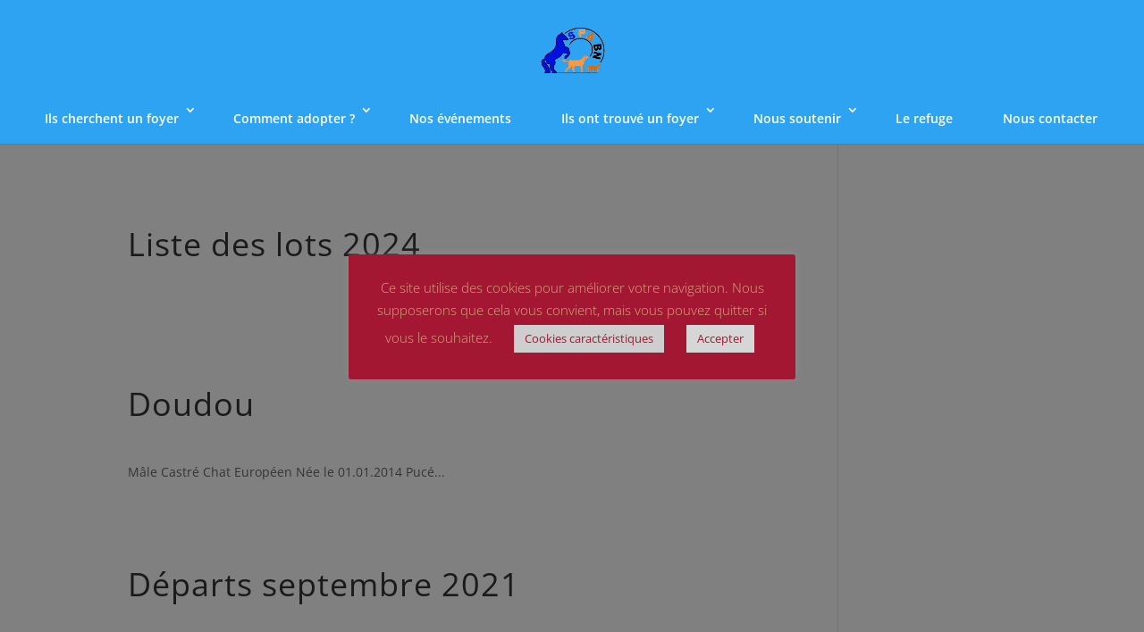

--- FILE ---
content_type: text/css
request_url: https://www.spa-basse-normandie.org/wp-content/plugins/ays-popup-box/public/css/ays-pb-public-min.css?ver=7.9.0.100
body_size: 7168
content:
div[class*=ays-pb-modal_].ays_cmd_window,
div[class*=ays-pb-modal_].ays_winxp_window {
    left: 0;
    right: 0;
    z-index: 1;
    animation-fill-mode: forwards !important;
    scrollbar-width: none
}

.ays-pb-modals {
    position: fixed;
    left: 0;
    top: 0;
    right: 0;
    bottom: 0;
    z-index: 1999999999;
    text-align: center;
    height: 100%
}

.ays-close-button-on-off,
.ays_pb_display_none_inp,
input.ays-pb-modal-check[type=checkbox] {
    display: none !important
}

.ays-pb-modals:before {
    content: '';
    display: inline-block;
    height: 100%;
    vertical-align: middle;
    margin-right: -.25em
}

.ays-pb-modal-check,
.ays-pb-modal-check:checked~.ays-pb-modal {
    pointer-events: auto
}

.ays_button.ays_two {
    position: fixed;
    left: 5px;
    top: 5px;
    color: #9c00ff !important
}

.ays_pb_fa,
.ays_pb_far,
.ays_pb_fas {
    font-family: "Font Awesome 5 Free"
}

.ays_pb_fa,
.ays_pb_fas {
    font-weight: 900
}

.ays_pb_fa {
    display: inline-block;
    font: 900 14px/1 'Font Awesome 5 Free';
    font-size: inherit;
    text-rendering: auto;
    -webkit-font-smoothing: antialiased;
    -moz-osx-font-smoothing: grayscale
}

.ays_pb_far {
    font-weight: 400 !important
}

div[class*=ays-pb-modal_].ays_cmd_window {
    width: 450px;
    box-shadow: 4px 4px 0 rgba(0, 0, 0, .2) !important;
    transition: .5s !important;
    position: absolute;
    top: 0;
    bottom: 0;
    margin: auto;
    pointer-events: fill;
    overflow-y: scroll
}

.ays_cmd_window .ays_cmd_window-content {
    height: 79%;
    position: relative;
    background: unset;
    box-shadow: unset;
    border: unset
}

.ays_cmd_window.ays_cmd_window--maximized,
.ays_ubuntu_window.ays_ubuntu_window--maximized,
.ays_window.ays_cmd_window--maximized,
.ays_winxp_window.ays_winxp_window--maximized {
    width: 98% !important;
    flex-grow: 1 !important;
    height: 98% !important
}

.ays_cmd_window.ays_cmd_window--minimized,
.ays_window.ays_cmd_window--minimized {
    height: 25px !important;
    width: 250px !important;
    bottom: 0 !important;
    top: unset !important;
    overflow: visible
}

.ays_cmd_window.ays_cmd_window--minimized .ays_cmd_window-content,
.ays_window.ays_cmd_window--minimized .ays_cmd_window-content {
    display: none
}

.ays_cmd_window.ays_cmd_window--destroyed {
    opacity: 0;
    width: 0;
    height: 0
}

.ays_cmd_window-header {
    background-color: #eee;
    height: 25px;
    display: flex;
    position: sticky;
    top: 0;
    z-index: 12;
    box-shadow: unset;
    border-bottom: 0
}

.ays_cmd_window-controls {
    display: flex;
    height: 100%;
    justify-content: flex-end;
    align-items: center;
    width: 20%;
    background-image: unset;
    padding: 0;
    box-shadow: unset
}

.ays_cmd_window-header .ays_cmd_window_title {
    width: 80%;
    cursor: pointer
}

.ays_cmd_window-header .ays_cmd_window_title h2 {
    margin: 0;
    padding: 0;
    text-align: left;
    text-indent: 5px;
    font-size: 19px;
    overflow: hidden;
    text-overflow: ellipsis;
    word-break: unset;
    white-space: nowrap
}

.ays-pb-modal h2::before,
.ays_cmd_window-header .ays_cmd_window_title h2::before,
.ays_coral_window h2::before,
.ays_lil_header .ays_lil_title h2::before,
.ays_ubuntu_window .ays_ubuntu_topbar h2::before,
.ays_win98_header .ays_win98_title h2::before,
.ays_winxp_title-bar .ays_winxp_title-bar-title h2::before {
    content: none
}

.ays_cmd_window-controls .ays_cmd_control-item {
    display: inline-block;
    width: 25px;
    height: 25px;
    text-align: center;
    vertical-align: middle;
    color: #333;
    transition: .15s ease-in;
    cursor: pointer;
    margin-bottom: 0
}

.ays_cmd_window-controls .ays_cmd_control-item:hover {
    background-color: #ccc
}

.ays_cmd_control-item.ays_cmd_control-close {
    font-size: 18px;
    line-height: 22px;
    font-family: sans-serif !important;
    min-width: 100%
}

.ays_cmd_control-item.ays_cmd_control-close:hover {
    background-color: #ec6060;
    color: #fff
}

.ays_cmd_control-item.ays_cmd_control-maximize {
    line-height: 19px
}

.ays_cmd_control-item.ays_cmd_control-minimize {
    line-height: 22px
}

.ays_cmd_window-cursor {
    display: flex;
    margin: 5px;
    position: sticky;
    top: 30px;
    z-index: 10
}

.ays_cmd_window-cursor .ays_cmd_i-cursor-indicator {
    font-size: 1em;
    font-family: Consolas, monospace;
    margin: 0 2px 0 5px
}

.ays_cmd_window-cursor .ays_cmd_i-cursor-underscore {
    width: 10px;
    height: 3px;
    align-self: flex-end;
    margin-right: 5px;
    -webkit-animation: steps(2, start) infinite ays_cmd_blink;
    -webkit-animation-duration: 1s !important;
    animation: steps(2, start) infinite ays_cmd_blink;
    animation-duration: 1s !important
}

div[class*=ays-pb-modal_].ays_image_window,
div[class*=ays-pb-modal_].ays_lil_window,
div[class*=ays-pb-modal_].ays_minimal_window,
div[class*=ays-pb-modal_].ays_template_window {
    max-height: 100%;
    pointer-events: fill;
    animation-duration: .5s;
    display: none;
    max-width: 100%;
    cursor: default
}

.ays_cmd_window-input {
    background-color: inherit !important;
    border: none !important;
    outline: 0 !important;
    color: transparent !important;
    text-shadow: 0 0 0 #fff;
    font-family: Consolas, monospace;
    flex: 1;
    height: 0
}

.ays_cmd_window-input:focus {
    outline: 0
}

.ays_cmd_i-prompt {
    width: 62px;
    height: 62px;
    background: url("https://cdn4.iconfinder.com/data/icons/small-n-flat/24/terminal-48.png") center no-repeat rgba(0, 0, 0, .35);
    border-radius: 10px;
    box-shadow: 0 3px 1px rgba(0, 0, 0, .25);
    cursor: pointer;
    transition: .15s ease-in-out
}

.ays_cmd_i-prompt:hover {
    background-position: center 4px
}

.ays_cmd_i-prompt.ays_cmd_hidden {
    width: 0;
    height: 0;
    opacity: 0
}

@-webkit-keyframes ays_cmd_blink {
    to {
        visibility: hidden
    }
}

@keyframes ays_cmd_blink {
    to {
        visibility: hidden
    }
}

ul.ays_cmd_window-controls-ul {
    display: flex;
    list-style: none;
    padding: 0 5px 0 0;
    margin: 0
}

ul.ays_cmd_window-controls-ul li:not(:last-child) {
    margin-right: 7px;
    padding-bottom: 5px
}

ul.ays_cmd_window-controls-ul li {
    margin: 0;
    min-width: 0
}

.ays_cmd_window .ays_cmd_window-content>p {
    position: sticky;
    bottom: 6px;
    margin: auto
}

.ays_cmd_window>p,
.ays_winxp_window .ays_winxp_content>div:first-child>p {
    margin: 0;
    font-size: 16px
}

.ays_cmd_window-cursor>input {
    box-shadow: none !important
}

div[class*=ays-pb-modal_].ays_winxp_window {
    position: absolute;
    background-color: #091e89;
    overflow: hidden;
    border-radius: 7px 7px 0 0;
    transition: .3s ease-in-out;
    top: 0;
    bottom: 0;
    margin: auto;
    pointer-events: fill;
    overflow-y: scroll;
    font-family: "MS Reference", sans-serif
}

.ays_winxp_window.ays_winxp_window--minimized {
    height: 35px !important;
    width: 350px !important;
    bottom: 0 !important;
    top: unset !important;
    overflow: visible
}

.ays_winxp_title-bar .ays_winxp_close {
    display: block;
    width: 100%;
    height: 100%;
    color: #fff;
    line-height: 20px;
    font-size: 14px;
    cursor: pointer
}

.ays_winxp_title-bar {
    width: 100%;
    height: 35px;
    background: linear-gradient(to bottom, #4094ff 0, #0056e4 13%, #0056e4 71%, #16428b 100%);
    position: sticky;
    top: 0;
    z-index: 2
}

.ays_winxp_title-bar .ays_winxp_title-bar-title {
    position: absolute;
    top: 7.5px;
    left: 2.5px;
    color: #fff;
    text-shadow: 1px 1px #10397e;
    font-size: 15px;
    width: 80%;
    text-align: left
}

.ays_winxp_title-bar .ays_winxp_title-bar-title h2 {
    margin: 0;
    width: 100%;
    font-size: 18px;
    text-indent: 5px;
    font-weight: 400;
    word-break: break-all;
    overflow: hidden;
    text-overflow: ellipsis;
    white-space: nowrap
}

.ays_winxp_title-bar .ays_winxp_title-bar-close,
.ays_winxp_title-bar .ays_winxp_title-bar-max,
.ays_winxp_title-bar .ays_winxp_title-bar-min {
    position: absolute;
    width: 20px;
    height: 20px;
    top: 5px;
    right: 5px;
    border-radius: 2px;
    border: 1px solid #fff
}

.ays_winxp_title-bar .ays_winxp_title-bar-close {
    background: linear-gradient(135deg, #f1a689 0, #c0442a 50%, #c2311e 100%)
}

.ays-pb-modal_1 .ays_winxp_content>div:first-child hr {
    height: 1px;
    background-color: #d3d3d3
}

.ays_winxp_title-bar-max.far.fa-window-maximize.fa-xs {
    display: inline-block;
    text-align: center;
    height: 20px;
    line-height: 20px;
    color: #fff;
    font-size: 13px
}

.ays_winxp_title-bar .ays_winxp_title-bar-max,
.ays_winxp_title-bar .ays_winxp_title-bar-min {
    background: linear-gradient(135deg, #7eaed6 0, #1b72ff 50%, #1655be 100%)
}

.ays_winxp_title-bar .ays_winxp_title-bar-max {
    right: 30px;
    display: flex;
    align-items: center;
    justify-content: center
}

.ays_winxp_title-bar .ays_winxp_title-bar-min {
    right: 55px
}

.ays_winxp_title-bar .ays_winxp_title-bar-close:hover {
    background: linear-gradient(135deg, #c0442a 100%, #c0442a 100%)
}

.ays_winxp_title-bar .ays_winxp_title-bar-max:hover,
.ays_winxp_title-bar .ays_winxp_title-bar-min:hover {
    background: linear-gradient(#456eb3 50%, #617392 50%, #b0b4bb 50%, #4178d6 50%)
}

.ays_winxp_title-bar-min:after {
    content: '';
    position: absolute;
    box-shadow: 0 0 0 0 #ccc;
    width: 10px;
    border-bottom: 2px solid #fff;
    bottom: 4px;
    left: 4px
}

.ays_winxp_window .ays_winxp_content {
    position: relative;
    box-sizing: border-box;
    padding: 10px;
    min-height: 100% !important;
    width: 100% !important;
    left: 0;
    bottom: 0;
    top: 0;
    right: 0;
    margin: auto;
    background-color: #fff
}

.ays_winxp_window .ays_winxp_content>p:last-child {
    position: sticky;
    margin: auto;
    font-size: 16px
}

div[class*=ays-pb-modal_].ays_win98_window {
    position: absolute;
    top: 0;
    left: 0;
    right: 0;
    bottom: 0;
    margin: auto;
    width: 30em;
    background: silver;
    border-top: 1px solid #fff;
    border-left: 1px solid #fff;
    border-right: 1px solid #111;
    border-bottom: 1px solid #111;
    font-family: monospace, arial, sans-serif;
    font-size: 12px;
    cursor: default;
    z-index: 1;
    pointer-events: fill;
    overflow-y: scroll;
    animation-fill-mode: forwards !important
}

.ays_win98_window .ays_win98_head {
    position: sticky;
    top: 0;
    z-index: 2;
    width: 100%;
    padding: 2px;
    height: auto;
    box-shadow: unset;
    border: none
}

.ays_win98_window .ays_win98_header {
    min-height: 25px;
    background: #008;
    background-image: linear-gradient(to right, #00007b, #1980cb);
    color: #fff;
    padding: 0
}

.ays_win98_window .ays_win98_header .ays_win98_title {
    height: 22px;
    padding: 2px 0 0 5px;
    font-weight: 700;
    width: 90%;
    text-align: left
}

.ays_win98_window .ays_win98_header .ays_win98_btn-close {
    position: absolute;
    top: 0;
    bottom: 0;
    margin: auto;
    right: 5px;
    justify-content: center;
    align-items: center;
    display: block;
    height: 20px;
    width: 17px;
    background: silver;
    border-top: 1px solid #fff;
    border-left: 1px solid #fff;
    border-right: 1px solid #666;
    border-bottom: 1px solid #666;
    box-shadow: 1px 1px 0 #111;
    color: #000;
    font-size: 20px;
    font-weight: 700;
    line-height: 16px;
    cursor: pointer;
    overflow: hidden;
    text-overflow: ellipsis;
    white-space: nowrap
}

.close-lil-btn,
.close-lil-btn-text {
    display: flex;
    justify-content: center
}

.ays_win98_btn-close .fa-2x {
    font-size: 16px
}

.ays_win98_window .ays_win98_header .ays_win98_btn-close:active {
    background: #b0b0b0;
    border-color: #333 #ddd #ddd #333;
    box-shadow: -1px -1px 0 #666
}

.ays_image_window .ays_image_header .ays_image_btn-close:active span,
.ays_lil_window .ays_lil_header .ays_lil_btn-close:active span,
.ays_minimal_window .ays_minimal_header .ays_minimal_btn-close:active span,
.ays_video_window .ays_video_header .ays_video_btn-close:active span,
.ays_win98_window .ays_win98_header .ays_win98_btn-close:active span,
.ays_win98_window .ays_win98_main button:active span {
    position: relative;
    top: 1px;
    left: 1px
}

.ays_win98_window .ays_win98_header .ays_win98_btn-close>div {
    display: block;
    width: 100%;
    height: 100%;
    margin: 0;
    min-width: 100%;
    color: #000
}

.ays_win98_window .ays_win98_main {
    font-family: monospace, arial, sans-serif;
    letter-spacing: -1px;
    padding-bottom: 2px
}

.ays_win98_window .ays_win98_main .ays_win98_content {
    position: absolute;
    width: 99%
}

.ays_win98_window .ays_win98_main .ays_win98_image {
    position: absolute;
    height: 40px;
    width: 40px;
    top: 40px;
    left: 20px;
    border-radius: 5px;
    background-size: cover
}

.ays_win98_header .ays_win98_title h2 {
    margin: 0;
    font-size: 19px;
    font-weight: 500;
    font-family: monospace, arial, sans-serif;
    word-break: break-all;
    overflow: hidden;
    text-overflow: ellipsis;
    white-space: nowrap
}

.ays_win98_btn-close .ays-pb-modal-close_1 span {
    color: #000;
    font-size: 7px
}

.ays_image_header .ays_popup_image_title h2,
.ays_lil_header .ays_lil_title h2 {
    font-size: 25px;
    color: #1a1a1a;
    text-align: center;
    font-family: monospace, arial, sans-serif;
    font-weight: 500;
    word-break: break-all
}

.ays_lil_window .ays_lil_main .ays_lil_content hr,
.ays_win98_window .ays_win98_main .ays_win98_content hr {
    height: 1px;
    background-color: #d3d3d3;
    margin: 0
}

.ays_win98_window .ays_win98_main .ays_win98_content>p:last-child {
    position: absolute;
    bottom: 11px;
    right: 0;
    left: 0;
    margin: auto
}

.ays_image_window .ays_image_main .ays_image_content>p:first-child,
.ays_lil_window .ays_lil_main .ays_lil_content>p:first-child,
.ays_minimal_window .ays_minimal_main .ays_minimal_content>p:first-child,
.ays_win98_window .ays_win98_main .ays_win98_content>p:first-child {
    margin-top: 0;
    margin-bottom: 0;
    padding: 10px 0
}

.ays_win98_window .ays_win98_main .ays_win98_content .ays_content_box>p {
    position: sticky
}

.close-lil-btn {
    width: 30px;
    height: 30px;
    align-items: center;
    position: absolute;
    -webkit-transition: .5s !important;
    transition: .5s !important;
    border-radius: 100%;
    background: #d75f70;
    font-weight: lighter;
    text-decoration: none !important;
    line-height: 1;
    cursor: pointer;
    overflow: hidden;
    align-items: center
}

.close-lil-btn-text {
    font-size: 12px;
    text-align: center;
    align-items: center
}

.close-lil-btn:hover {
    -webkit-transform: rotate(180deg);
    transform: rotate(180deg)
}

div[class*=ays-pb-modal_].ays_lil_window {
    position: absolute;
    top: 0;
    left: 0;
    right: 0;
    bottom: 0;
    margin: auto;
    overflow-y: scroll;
    font-family: monospace, arial, sans-serif;
    z-index: 1;
    scrollbar-width: none
}

.ays_lil_window .ays_lil_head {
    position: sticky;
    top: 0;
    z-index: 4;
    width: 100%;
    padding: 2px
}

.ays_lil_window .ays_lil_header .ays_lil_title {
    display: inline-block;
    padding: 0 0 0 5px;
    font-weight: 700;
    width: 100%;
    text-align: left
}

.ays_lil_window .ays_lil_main {
    font-family: monospace, arial, sans-serif;
    letter-spacing: -1px;
    padding-bottom: 2px;
    min-height: 100%
}

.ays_image_window .ays_image_main .ays_image_content,
.ays_lil_window .ays_lil_main .ays_lil_content,
.ays_minimal_window .ays_minimal_main .ays_minimal_content {
    width: 100%;
    height: 100%;
    overflow: hidden
}

.ays_lil_header .ays_lil_title h2 {
    margin: 0 !important;
    padding-top: 10px;
    padding-bottom: 10px
}

.ays_lil_window .ays_lil_main .ays_lil_content>p:last-child {
    margin: auto
}

.ays_lil_window .close_btn_img {
    width: 50px;
    height: 50px;
    object-fit: cover
}

.close-image-btn,
.close-video-btn {
    position: absolute;
    font-weight: 100;
    font-size: 10px;
    line-height: 1;
    cursor: pointer;
    z-index: 1
}

div[class*=ays-pb-modal_].ays_image_window,
div[class*=ays-pb-modal_].ays_minimal_window {
    position: absolute;
    top: 0;
    left: 0;
    right: 0;
    bottom: 0;
    margin: auto;
    font-family: monospace, arial, sans-serif;
    z-index: 1
}

.ays_image_window .ays_image_header .ays_popup_image_title,
.ays_minimal_window .ays_minimal_header .ays_popup_minimal_title {
    font-weight: 700
}

.ays_image_window .ays_image_head,
.ays_video_window .ays_video_head {
    height: 20%
}

.ays_image_window .ays_image_main,
.ays_minimal_window .ays_minimal_main {
    font-family: monospace, arial, sans-serif;
    letter-spacing: -1px;
    padding-bottom: 2px;
    max-height: 80%;
    overflow-y: scroll;
}

.ays_image_header .ays_popup_image_title h2 {
    margin: 0 !important;
    padding-top: 20px
}

.ays_image_window .ays_image_main .ays_image_content>p:last-child,
.ays_minimal_window .ays_minimal_main .ays_minimal_content>p:last-child {
    margin: auto;
    font-size: 15px;
    position: absolute;
    bottom: -30px;
    left: 0;
    right: 0
}

.ays_content_box {
    padding: 20px
}

.ays_template_window .ays_template_header .close-template-btn {
    position: absolute;
    font-weight: lighter;
    text-decoration: none !important;
    line-height: 1;
    cursor: pointer;
    z-index: 1
}

div[class*=ays-pb-modal_].ays_template_window {
    position: absolute;
    top: 0;
    left: 0;
    right: 0;
    bottom: 0;
    margin: auto;
    background: silver;
    border-top: 1px solid #fff;
    border-left: 1px solid #fff;
    border-right: 1px solid #111;
    border-bottom: 1px solid #111;
    font-family: monospace, arial, sans-serif;
    z-index: 1;
    overflow: hidden
}

.ays_template_window .ays_template_header h2 {
    margin: auto;
    font-size: 26px;
    line-height: 100%;
    word-break: break-all
}

.ays_template_window .ays_template_header .ays_template_title {
    height: 100%;
    display: flex
}

.ays_template_window .ays_template_content {
    width: 60%;
    overflow-y: scroll;
    position: relative;
    scrollbar-width: none
}

.ays-pb-modal-image-type-img .ays_pb_timer {
    position: absolute;
    width: 100%;
    bottom: 10px;
    margin: 0;
}

.ays_template_window p.ays_pb_timer {
    position: unset;
    width: inherit;
    text-align: center;
    margin: 0 auto
}

.ays_template_window header.ays_template_head {
    height: 12%;
    border: none
}

.ays_pb_yes_or_no_live,
.ays_template_window .ays_bg_image_box {
    width: 40%
}

.ays_template_window footer.ays_template_footer {
    display: flex;
    height: 88%;
    padding: 0;
    background: unset;
    box-shadow: unset
}

div[class*=ays-pb-modal_].ays_ubuntu_window,
div[class*=ays-pb-modal_].ays_window {
    box-shadow: 0 0 20px 0 rgba(0, 0, 0, .43);
    pointer-events: fill;
    animation-fill-mode: forwards !important;
    left: 0;
    right: 0;
    scrollbar-width: none
}

.ays_template_window .ays_template_main {
    font-family: monospace, arial, sans-serif;
    letter-spacing: -1px;
    max-height: 93%;
    overflow-y: scroll;
    height: 100%;
    width: 100%;
    max-width: 100%;
    padding: 2px
}

.ays_template_window .ays_template_main:not(.ays-pb-show-scrollbar) {
    scrollbar-width: none
}

.ays_template_window .ays_template_header {
    height: 100%;
    display: flex;
    justify-content: center;
    align-items: center
}

.ays_template_window footer.ays_template_footer .ays_template_content p {
    margin-bottom: 5px !important
}

div[class*=ays-pb-modal_].ays_ubuntu_window {
    border-top-right-radius: 12px;
    border-top-left-radius: 12px;
    border: 1px solid #3c3b37;
    background-color: #f2f1f0;
    transition: .3s;
    position: absolute;
    top: 0;
    display: none;
    bottom: 0;
    margin: auto;
    z-index: 1;
    overflow-y: scroll
}

.ays_ubuntu_window .ays_ubuntu_topbar {
    height: 40px;
    width: 100%;
    display: flex;
    align-items: center;
    background-image: linear-gradient(#65645e, #3c3b37);
    border-top-right-radius: 10px;
    border-top-left-radius: 10px;
    border-bottom: 1px solid #302f2c;
    position: sticky;
    top: 0;
    z-index: 100
}

.ays-pb-modal-macos .row p,
.ays_popup_cookie_title>h2.ays_pb_title,
.ays_ubuntu_window p,
.ays_yellowish_window .ays_yellowish_window_container h2 {
    margin: 0
}

.ays_pb_display_none,
.ays_ubuntu_window.ays_ubuntu_window--minimized .ays_ubuntu_folder-info,
div[class^=ays-pb-countdown-container-].display_none {
    display: none
}

.ays_ubuntu_window.ays_ubuntu_window--minimized {
    height: 35px !important;
    width: 350px !important;
    bottom: 0 !important;
    top: unset !important;
    overflow: visible
}

.ays_ubuntu_window .ays_ubuntu_window_content {
    padding-top: 5px
}

.ays_ubuntu_window .ays_ubuntu_window_content p {
    text-align: left;
    padding: 0 10px;
    font-size: 16px;
    white-space: initial
}

.ays_ubuntu_window .ays_ubuntu_topbar p {
    color: #dfdbd0;
    margin-left: 20px
}

.ays_ubuntu_window .ays_ubuntu_topbar h2 {
    margin: 0;
    text-indent: 10px;
    font-size: 24px;
    font-weight: 500;
    padding: 0;
    word-break: break-all;
    overflow: hidden;
    text-overflow: ellipsis;
    white-space: nowrap
}

.ays_ubuntu_window .ays_ubuntu_topbar .ays_ubuntu_icons {
    background-image: linear-gradient(#363632, #4e4d48);
    margin-left: 15px;
    border-radius: 500px;
    padding: 2px 3px 1px;
    height: 25px;
    display: flex
}

.ays_ubuntu_window .ays_ubuntu_topbar .ays_ubuntu_icons .ays_ubuntu_close {
    width: 20px;
    height: 20px;
    border-radius: 50%;
    background-image: linear-gradient(#f79674, #df5106);
    display: block;
    margin: 0 !important;
    cursor: pointer
}

.ays_ubuntu_window .ays_ubuntu_topbar .ays_ubuntu_icons .ays_ubuntu_close:hover {
    background-image: linear-gradient(#f8a082, #f85c09)
}

.ays_ubuntu_window .ays_ubuntu_tools ul li:hover,
.ays_ubuntu_window .ays_ubuntu_topbar .ays_ubuntu_icons .ays_ubuntu_hide:hover,
.ays_ubuntu_window .ays_ubuntu_topbar .ays_ubuntu_icons .ays_ubuntu_maximize:hover {
    background-image: linear-gradient(#a2a19d, #6b6b65)
}

.ays_ubuntu_window .ays_ubuntu_topbar .ays_ubuntu_icons .ays_ubuntu_hide,
.ays_ubuntu_window .ays_ubuntu_topbar .ays_ubuntu_icons .ays_ubuntu_maximize {
    width: 20px;
    height: 20px;
    border-radius: 50%;
    margin-left: 5px;
    background-image: linear-gradient(#989792, #5a5a55);
    display: inline-block
}

.ays_ubuntu_window .ays_ubuntu_tools {
    height: 30px;
    width: 100%;
    display: flex;
    align-items: center;
    background-color: #3c3b37;
    color: #dfdbd0;
    position: sticky;
    top: 40px;
    z-index: 100
}

.ays_ubuntu_window .ays_ubuntu_tools ul {
    list-style: none;
    display: flex;
    align-items: center;
    justify-content: flex-start;
    margin: 0;
    padding: 0
}

.ays_ubuntu_window .ays_ubuntu_tools ul li {
    display: inline-block;
    padding: 0 5px;
    margin-bottom: 0
}

.ays_ubuntu_window .ays_ubuntu_tools ul li:hover {
    cursor: default;
    line-height: 30px
}

.ays_ubuntu_window .ays_ubuntu_folder-info {
    height: 30px;
    width: 100%;
    display: flex;
    align-items: center;
    justify-content: space-between;
    background-color: #f2f1f0;
    border-top: 1px solid #c5c1bc;
    position: absolute;
    bottom: 0
}

.ays_ubuntu_window .ays_ubuntu_folder-info p.ays_ubuntu_right {
    position: relative
}

.ays_ubuntu_window .ays_ubuntu_folder-info p {
    color: #5f4c53;
    width: 100%
}

div[class*=ays-pb-modal_].ays_window {
    transition: .2s;
    background: #fff;
    z-index: 100000;
    display: none;
    top: 0;
    bottom: 0;
    margin: auto;
    position: absolute;
    border-radius: 4px;
    vertical-align: middle;
    overflow: scroll
}

.ays-pb-modal-macos .ays-pb-modal-close svg,
.ays_window .ays-pb-modal-close svg {
    position: absolute;
    left: 0;
    top: 0;
    bottom: 0;
    right: 0;
    margin: auto;
    opacity: 0;
    transition: .5s ease-in-out
}

.ays_window .ays-pb-modal-close {
    position: relative;
    display: inline-block;
    top: 0;
    left: 0;
    right: 0;
    bottom: 0;
    cursor: pointer;
    pointer-events: auto;
    margin: 0
}

.ays_window .ays_topBar {
    width: 100%;
    height: 50px;
    background-image: linear-gradient(#d3d3d3, #c8c8c8);
    border-bottom: 1px solid grey;
    display: flex;
    align-items: center;
    border-top-right-radius: 5px;
    border-top-left-radius: 5px;
    pointer-events: fill;
    position: sticky;
    top: 0;
    z-index: 100
}

#ays_pb_submit,
.ays_pb_subscription_live .ays_pb_sub_button,
.ays_pb_subscription_live select,
.ays_peachy_btn_close label,
.ays_window .ays_topBar .ays_close,
.ays_window .ays_topBar .ays_fullScreen,
.ays_window .ays_topBar .ays_hide,
.ays_yellowish_btn_close label {
    cursor: pointer
}

.ays_window .ays_topBar h2 {
    margin: 0;
    width: 100%;
    text-align: center;
    padding: 0;
    font-size: 25px;
    font-weight: 500;
    word-break: break-all;
    overflow: hidden;
    text-overflow: ellipsis;
    white-space: nowrap
}

div[class*=ays-pb-modal_].ays-pb-modal,
div[class*=ays-pb-modal_].ays-pb-modal-macos {
    overflow: scroll;
    position: absolute;
    vertical-align: middle;
    animation-fill-mode: forwards !important
}

.ays_window .ays_topBar h2::before {
    display: none;
    content: none;
    height: 0
}

.ays_window .ays_topBar .ays_close {
    height: 12px;
    width: 12px;
    background-color: #f74544;
    border-radius: 50%;
    margin-left: 15px;
    border: 1px solid #f62726;
    position: relative;
    display: inline-block;
    margin-bottom: 0;
    min-width: 30%
}

.ays_window .ays_topBar .ays_hide {
    height: 12px;
    width: 12px;
    background-color: #fbaf15;
    border-radius: 50%;
    margin-left: 10px;
    border: 1px solid #f1a304;
    display: inline-block
}

.ays_window .ays_topBar .ays_fullScreen {
    height: 12px;
    width: 12px;
    background-color: #38c228;
    border-radius: 50%;
    margin-left: 10px;
    border: 1px solid #32af24;
    display: inline-block
}

.ays_window .ays_text {
    text-align: center;
    display: block;
    align-items: center;
    justify-content: center;
    font-family: Josefin Sans, sans-serif
}

.ays_window hr {
    margin: 0 0 1.5em
}

.ays-pb-modals div.ays_pb_description,
.ays_window p {
    margin: 0;
    padding: 10px;
    text-align: center
}

.ays_window p {
    font-size: 18px
}

.ays-pb-modal p,
.ays-pb-modal.ays-pb-modal_1>div>div,
.ays_coral_window p,
.ays_window .ays_pb_timer {
    text-align: center
}

.ays_pb_description>*,
.ays_pb_timer {
    color: inherit
}

.ays_window .ays_text .ays_text-inner h1,
.ays_window .ays_text .ays_text-inner h4 {
    margin: 15px
}

.ays_button {
    color: #fff !important;
    font-family: Josefin Sans;
    z-index: 1
}

div[class*=ays-pb-modal_].ays-pb-modal-macos {
    border: 3px solid #f1f1f1;
    background: #fff;
    z-index: 1;
    display: none;
    top: 0;
    left: 0;
    bottom: 0;
    right: 0;
    margin: auto;
    text-align: center;
    border-radius: 4px;
    white-space: normal;
    pointer-events: auto;
    max-height: 95vh;
    animation-duration: .5s !important
}

.ays-pb-modal-macos .ays-pb-modal-close:hover svg {
    opacity: 1
}

.ays-pb-modal-macos .ays-pb-modal-close {
    position: relative;
    display: inline-block;
    top: 0;
    left: 0;
    right: 0;
    bottom: 0;
    margin: auto;
    cursor: pointer;
    pointer-events: auto
}

.ays-pb-modal-macos .description,
.ays-pb-modal-macos .row.description {
    padding: 0;
    background-color: #f1f1f1
}

.ays-pb-modal-macos .row {
    padding: 10px;
    background: #f1f1f1;
    border-top-left-radius: 4px;
    border-top-right-radius: 4px;
    margin: 0 !important
}

.ays-pb-modal-macos .column {
    float: left
}

.ays-pb-modal-macos .left {
    width: 15%
}

.ays-pb-modal-macos .right {
    width: 10%
}

.ays-pb-modal-macos .middle {
    width: 75%
}

.ays-pb-modal-macos .row:after {
    content: "";
    display: table;
    clear: both
}

.ays-pb-modal-macos .dot {
    margin-top: 4px;
    height: 12px;
    width: 12px;
    background-color: #bbb;
    border-radius: 50%;
    display: inline-block;
    position: relative
}

.ays-pb-modal-macos input[type=text] {
    width: 100%;
    border-radius: 3px;
    border: none;
    background-color: #fff;
    margin-top: -8px;
    height: 25px;
    color: #666;
    padding: 5px;
    text-align: center
}

.ays-pb-modal-macos .gits {
    width: 90%;
    margin: auto;
    border-bottom: 1px solid #ccc
}

.ays-pb-modal-macos .bar {
    width: 17px;
    height: 3px;
    background-color: #aaa;
    margin: 3px 0;
    display: block
}

.ays-pb-modal.ays-pb-modal_1>p:last-child,
.ays_window.ays-pb-modal_1>p:last-child {
    position: sticky;
    margin: auto
}

div[class*=ays-pb-modal_].ays-pb-modal {
    background: #fff;
    z-index: 1;
    display: none;
    top: 0;
    left: 0;
    bottom: 0;
    right: 0;
    margin: auto;
    padding: 25px;
    border-radius: 4px;
    scrollbar-width: none
}

div[class*="ays-pb-modal_"].ays-pb-modal.ays-pb-modal-image-type-img {
    padding: 0;
}

div[class*=ays-pb-modal_].ays_peachy_window,
div[class*=ays-pb-modal_].ays_yellowish_window {
    max-width: 100%;
    max-height: 100%;
    cursor: default;
    pointer-events: fill;
    animation-duration: .5s;
    background-size: cover;
    background-position: center center;
    z-index: 1;
    display: none;
    bottom: 0;
    right: 0;
    margin: auto;
    font-family: monospace, arial, sans-serif;
    top: 0;
    left: 0
}

.ays-pb-modal h2 {
    text-align: center;
    padding: 0;
    word-break: break-all
}

.ays-pb-modal-close,
.ays_coral_window-close {
    position: absolute;
    cursor: pointer
}

.ays_window::-webkit-scrollbar {
    width: 0 !important;
    scrollbar-width: none
}

.ays-pb-modal,
.ays-pb-modal-macos,
.ays_cmd_window,
.ays_template_window .ays_template_content,
.ays_ubuntu_window,
.ays_window,
.ays_winxp_window {
    -ms-overflow-style: none
}

.ays_template_window .ays_template_content::-webkit-scrollbar {
    width: 0 !important;
    scrollbar-width: none
}

.ays_cmd_window::-webkit-scrollbar {
    width: 0 !important;
    scrollbar-width: none
}

.ays-pb-modal::-webkit-scrollbar {
    width: 0 !important;
    scrollbar-width: none
}

.ays-pb-modal-macos::-webkit-scrollbar {
    width: 0 !important;
    scrollbar-width: none
}

.ays_ubuntu_window::-webkit-scrollbar {
    width: 0 !important;
    scrollbar-width: none
}

.ays_winxp_window::-webkit-scrollbar {
    width: 0 !important;
    scrollbar-width: none
}

.ays_lil_window::-webkit-scrollbar {
    width: 0 !important;
    scrollbar-width: none
}

.ays-pb-show-scrollbar-content {
    overflow-y: scroll;
    height: 90%;
}

.ays-pb-show-scrollbar-yellowish {
    overflow-y: scroll;
    height: 75%;
}

.ays-pb-show-scrollbar-holiday {
    overflow-y: scroll;
}

.ays_image_window .ays_image_main:not(.ays-pb-show-scrollbar)::-webkit-scrollbar {
    width: 0 !important;
    scrollbar-width: none
}

.ays_image_window .ays_image_main:not(.ays-pb-show-scrollbar) {
    scrollbar-width: none;
}

.ays_template_window .ays_template_main:not(.ays-pb-show-scrollbar)::-webkit-scrollbar {
    width: 0 !important;
    scrollbar-width: none
}

.ays_win98_window::-webkit-scrollbar {
    width: 0 !important;
    scrollbar-width: none
}

.ays-pb-book-template-image-box,
.ays_win98_window {
    -ms-overflow-style: none;
    scrollbar-width: none
}

.ays-pb-book-template-image-box::-webkit-scrollbar {
    width: 0 !important;
    scrollbar-width: none
}

.ays-pb-modals .mejs-container .mejs-controls button {
    background-color: #222
}

.ays-pb-modals .mejs-container,
.ays-pb-modals video.wp-video-shortcode {
    width: 100% !important
}

div[class*=ays-pb-modal_].ays_video_window {
    position: absolute;
    top: 0;
    left: 0;
    right: 0;
    bottom: 0;
    margin: auto;
    max-width: 100%;
    max-height: 100%;
    font-family: monospace, arial, sans-serif;
    cursor: default;
    z-index: 1;
    pointer-events: fill;
    animation-duration: .5s;
    display: none;
    box-shadow: 5px 10px 18px #888
}

.ays_video_window .ays_video_main {
    font-family: monospace, arial, sans-serif;
    letter-spacing: -1px;
    padding-bottom: 2px;
    max-height: 80%;
    overflow-y: scroll
}

.ays_video_content {
    position: absolute;
    top: 0;
    left: 0;
    width: 100%;
    height: 100%;
    z-index: -1;
    display: flex
}

.ays_video_content video {
    width: 100%;
    height: 100%
}

.ays_peachy_btn_close {
    display: flex;
    position: absolute;
    right: 20px;
    top: 10px;
    font-size: 10px;
    color: #26090e
}

.ays_coral_btn_close,
.ays_yellowish_btn_close {
    display: flex;
    position: absolute;
    cursor: pointer;
}

.ays_peachy_btn_close a {
    color: #26090e
}

div[class*=ays-pb-modal_].ays_peachy_window {
    position: absolute
}

.ays_peachy_window>.ays_peachy_window_container {
    width: 80%;
    height: 80%;
    margin: auto;
    background: #fff;
    opacity: .8;
    position: absolute;
    top: 0;
    right: 0;
    left: 0;
    bottom: 0;
    padding: 10px;
    overflow: auto
}

.ays_peachy_window .ays_peachy_window_container::-webkit-scrollbar {
    width: 0 !important;
    scrollbar-width: none
}

.ays_peachy_window .close_btn_img,
.ays_yellowish_window .close_btn_img {
    width: 25px;
    height: 25px
}

.ays_yellowish_btn_close {
    font-size: 10px
}

.ays_yellowish_btn_close a {
    color: #fff
}

div[class*=ays-pb-modal_].ays_yellowish_window {
    position: absolute;
    color: #00a6c2
}

.ays_yellowish_window>.ays_yellowish_window_container {
    width: 80%;
    height: 80%;
    margin: auto;
    background: #fff;
    position: absolute;
    top: 0;
    right: 0;
    left: 0;
    bottom: 0;
    padding: 10px;
    overflow: auto
}

.ays_yellowish_window .ays_yellowish_window_container::-webkit-scrollbar {
    width: 0 !important;
    scrollbar-width: none
}

.ays_yellowish_window .ays_yellowish_window_container h2:before {
    height: 0 !important
}

div[class*=ays-pb-modal_].ays_coral_window {
    z-index: 1;
    display: none;
    top: 0;
    left: 0;
    bottom: 0;
    right: 0;
    margin: auto;
    position: absolute;
    padding: 40px;
    vertical-align: middle;
    overflow: auto;
    animation-fill-mode: forwards !important;
    background: #d16c46
}

.ays_coral_window h2 {
    text-align: center;
    padding: 0
}

.ays_coral_window::-webkit-scrollbar {
    width: 0 !important;
    scrollbar-width: none
}

.ays_coral_btn_close,
.ays_coral_window .close_btn_img {
    width: 25px;
    border-radius: 50%;
    height: 25px
}

.ays_coral_btn_close {
    cursor: pointer;
    background: #000;
    align-items: center;
    justify-content: center;
    z-index: 99999
}

.ays_coral_btn_close a {
    font-size: 5px !important;
    color: #fff !important;
    margin-bottom: 0;
    cursor: pointer;
    line-height: 100%;
    display: flex;
    align-items: center;
    justify-content: center;
    width: 100%;
    height: 100%;
}

.ays_pb_contact_form_live,
.ays_pb_send_file_type,
.ays_pb_subscription_live,
div.ays_content_box.ays_template_main>form.ays-pb-form {
    margin-top: 10px
}

.ays_pb_subscription_live input:not([type=checkbox]),
.ays_pb_subscription_live select,
.ays_pb_subscription_live textarea {
    width: 100%;
    outline: 0 !important
}

.ays_pb_subscription_live .ays-pb-custom-fields-checkbox-box *,
div.ays-pb-cookie-container div.ays-pb-cookie-live-content>p {
    text-align: left
}

.ays_pb_subscription_live .ays-pb-custom-fields-checkbox-box .ays-pb-custom-fields-checkbox-elements label * {
    margin-right: 10px
}

.ays_pb_red_border {
    border-color: red !important
}

.ays_pb_green_border {
    border-color: green !important
}

input[type=checkbox].ays_pb_red_border {
    box-shadow: 0 0 10px red !important
}

input[type=checkbox].ays_pb_green_border {
    box-shadow: 0 0 10px green !important
}

.ays_image_window .ays_pb_timer,
.ays_minimal_window .ays_pb_timer {
    position: absolute;
    bottom: -35px;
    left: 0;
    right: 0;
    margin-bottom: 0
}

.ays_pb_timer {
    bottom: 0;
    text-align: center;
    margin-bottom: 10px;
    left: 0;
    right: 0
}

.ays_coral_btn_close label {
    display: flex !important;
    justify-content: center !important;
    align-items: center !important;
    width: 25px;
    height: 25px;
    cursor: pointer;
    margin: 0
}

.ays_coral_btn_close .ays-pb-close-button-delay {
    display: flex !important
}

.ays_pb_yes_or_no_live_container {
    display: flex;
    justify-content: center;
    align-items: center;
    flex-direction: column;
    width: 100%
}

.ays_pb_yes_or_no_live_buttons {
    display: flex;
    justify-content: center;
    align-items: center;
    width: 100%
}

.ays_pb_yes_or_no_live_btn1 {
    width: 100%;
    background-color: #00ad00
}

.ays_pb_yes_or_no_live_btn2 {
    width: 100%;
    margin-left: 15px !important;
    background-color: #de0000
}

.ays_pb_yes_or_no_live_btn {
    height: initial;
    border-radius: 4px;
    border: none;
    text-decoration: none;
    cursor: pointer;
    color: #fff;
    font-weight: 400;
    padding: 0
}

.ays_pb_yes_or_no_live_para p {
    margin-bottom: 20px !important
}

.ays_pb_contact_form_live_container {
    display: block;
    margin: auto;
    width: 100%
}

.ays_pb_contact_form_live input:not([type=checkbox]),
.ays_pb_contact_form_live textarea {
    width: 80%;
    padding: 0 8px;
    line-height: 2;
    border: 1px solid #7e8993;
    border-radius: 4px;
    font-size: 16px;
    height: 40px;
    outline: 0 !important
}

.ays_pb_contact_form_live_message {
    min-height: 110px;
    max-height: 200px;
    max-width: 80%
}

.ays_pb_contact_form_live_btn {
    background-color: #27ae60;
    padding: 6px 18px;
    border-radius: 3px;
    border: none;
    cursor: pointer
}

.close-lil-btn .lil_close_btn_x_font {
    font-size: 24px
}

.close-minimal-btn {
    position: absolute;
    font-weight: 100;
    font-size: 19px;
    line-height: 1;
    cursor: pointer;
    z-index: 1;
    border-radius: 50%
}

.ays_minimal_header .ays_popup_minimal_title h2 {
    margin: 0 !important;
    font-size: 25px;
    padding: 5px 0;
    text-align: center;
    color: #1a1a1a;
    font-weight: 500;
    font-family: monospace, arial, sans-serif;
    word-break: break-all
}

.ays_minimal_window .ays_content_box {
    padding: 0
}

.ays-pb-modals div.ays_minimal_window div.ays_pb_description {
    margin: 0;
    padding: 5px 0;
    text-align: center;
    font-size: 18px
}

.ays-pb-modals div.ays_minimal_window div.ays_pb_description p {
    margin: 0;
    padding: 0
}

.ays_minimal_window .ays_minimal_main:not(.ays-pb-show-scrollbar)::-webkit-scrollbar {
    width: 0 !important;
    scrollbar-width: none
}

.close-minimal-btn .close_btn_img {
    border-radius: 50%;
    width: 25px;
    height: 25px
}

body.pb_disable_scroll,
html.pb_disable_scroll {
    overflow-y: hidden;
    position: fixed;
    width: 100%
}

body.pb_enable_scroll,
html.pb_enable_scroll {
    overflow-y: auto;
    position: unset
}

.ays_pb_send_file_container {
    display: block;
    margin: auto;
    width: 100%;
    max-width: 90%
}

.ays_pb_send_file_type input {
    width: 100%
}

.ays_pb_send_file_type_btn {
    background-color: #27ae60;
    padding: 6px 18px;
    border-radius: 3px;
    border: none
}

.ays_pb_send_file_name {
    width: 100%;
    margin: auto auto 15px;
    border: 2px dashed #000;
    padding: 5px 0;
    color: #0274be
}

div.ays_pb_send_file_container .ays_pb_send_file_type_email {
    color: #666;
    padding: .75em;
    height: auto;
    border: 1px solid #c1c1c1;
    border-radius: 2px;
    background: #fafafa;
    box-shadow: none;
    box-sizing: border-box;
    transition: .2s linear
}

div.ays_pb_send_file_container .ays_pb_send_file_type_btn {
    border-style: solid;
    border-width: 0;
    color: #fff;
    border-color: #0274be;
    background-color: #0274be;
    border-radius: 2px;
    padding: 10px 40px;
    font-family: inherit;
    font-weight: inherit;
    line-height: 1;
    cursor: pointer
}

div.ays_pb_send_file_container .ays_pb_send_file_type_btn:hover {
    color: #fff;
    background-color: #3a3a3a;
    border-color: #3a3a3a
}

div.ays_pb_description {
    word-break: break-word;
    word-wrap: break-word
}

div.ays-pb-modals div.ays-pb-social-shares {
    display: flex;
    align-items: center;
    justify-content: center;
    flex-wrap: wrap
}

div.ays-pb-modals div.ays-pb-social-shares>a:not(:last-child) {
    margin-right: 5px
}

div.ays-pb-modals div.ays-pb-social-buttons-content {
    max-width: 100%;
    margin: 25px 0
}

.ays-pb-modals .ays-pb-modal-image-type-img .ays_content_box {
    display: flex;
    align-items: center;
    justify-content: center;
    width: 100%;
    height: 100%;
    box-sizing: border-box;
}

.ays-pb-modals .ays-pb-modal-image-type-img .ays_content_box img {
    max-width: 100%;
    max-height: 100%;
}

div.ays-pb-modals div.ays-pb-social-buttons-heading {
    word-break: break-word;
    max-width: 100%
}

.ays_pb_coupon_container {
    width: 60%;
    height: 20%;
    display: flex;
    justify-content: center;
    align-items: center;
    background: #fecd4a;
    border: 3px dashed #002f35;
    margin: 50px auto
}

.ays_pb_coupon_type>p {
    color: #002f35;
    font-weight: 700;
    font-size: 18px !important;
    margin: 20px 0
}

div[class^=ays-pb-countdown-box-] {
    display: flex;
    justify-content: space-around
}

div[class^=ays-pb-countdown-box-] .ays-pb-countdown-counters-timers span {
    font-size: 40px
}

div[class^=ays-pb-countdown-box-] .ays-pb-countdown-counters-time span {
    font-size: 14px;
    text-transform: uppercase;
    letter-spacing: 1px
}

header.ays_cookie_head {
    height: auto;
    -webkit-box-shadow: none;
    box-shadow: none;
    max-width: none;
    border-bottom: none
}

div.ays-pb-cookie-container {
    display: flex;
    align-items: center;
    height: 400px
}

div.ays-pb-cookie-btn-container button.ays-pb-accept-all-cookies {
    display: block;
    color: #fff;
    background-color: #0069d9;
    border: 1px solid transparent;
    padding: .375rem .75rem;
    font-size: 1rem;
    line-height: 1.5;
    border-radius: .25rem;
    cursor: pointer
}

.ays-pb-modals_cookie:not(.ays-pb-modal) {
    position: fixed;
    bottom: 0;
    z-index: 1999999999;
    width: 100%;
    height: auto
}

.ays_cookie_window {
    background: #201d1d;
    width: 100%;
    z-index: 1;
    margin: auto;
    position: absolute;
    animation-fill-mode: forwards !important;
    padding: 25px
}

#ays_pb_user_login,
#ays_pb_user_pass,
.ays-pb-modals form .ays-pb-inputs {
    padding: 15px;
    border: 1px solid #ccc;
    border-radius: 3px !important;
    margin-bottom: 10px;
    width: 100%;
    box-sizing: border-box;
    color: #2c3e50;
    font-size: 13px;
    height: auto;
    background: #fff;
    max-width: 100%
}

.ays-pb-modals form textarea.ays-pb-inputs {
    resize: vertical;
    max-height: 300px
}

.ays_pb_animated_x5ms {
    -webkit-animation-duration: .5s !important;
    animation-duration: .5s !important;
    -webkit-animation-fill-mode: both;
    animation-fill-mode: both
}

iframe.ays-pb-iframe-google-map {
    border: 1px solid #d8d8d8 !important
}

.ays_pb_google_map_live_container {
    padding: 40px 0
}

.ays-pb-dismiss-ad>button#ays_pb_dismiss_ad {
    cursor: pointer;
    font-size: 12px;
    margin-top: 20px
}

.ays-pb-dismiss-ad>button#ays_pb_dismiss_ad:hover {
    text-decoration: underline
}

div.ays_template_window header.ays_template_head div.ays_template_header .close-template-btn-container {
    min-width: auto;
    margin: 0;
    color: #000
}

.ays-pb-visually-hidden-label {
    position: absolute;
    width: 1px;
    height: 1px;
    margin: -1px;
    border: 0;
    padding: 0;
    white-space: nowrap;
    clip: rect(0 0 0 0);
    overflow: hidden
}

div.ays-pb-preloader {
    display: none;
    position: absolute;
    top: 0;
    left: 0;
    background: rgba(255, 255, 255, .8);
    width: 100%;
    justify-content: center;
    height: 100%;
    align-items: center;
    z-index: 1
}

.send_file_info_popup {
    position: fixed;
    display: flex;
    align-items: center;
    margin: 0 auto;
    top: 50%;
    left: 50%;
    transform: translate(-50%, -50%);
    width: 300px;
    height: 300px;
    text-align: center;
    flex-direction: column;
    justify-content: center;
    padding: 25px;
    font-size: 24px;
    line-height: 1.4
}

.ays_pb_send_file_popup_close_btn {
    position: absolute;
    top: 10px;
    right: 15px;
    cursor: pointer
}

.send_file_info_popup_icon {
    font-size: 32px;
    font-weight: 500
}

.ays-pb-cookie-btn-container {
    width: 200px;
    max-width: 100%
}

.ays-woo-product-block {
    display: flex;
    align-items: center;
    justify-content: center;
    flex-direction: column
}

.ays-pb-woo-button {
    max-width: 50% !important
}

div.ays_content_box.ays_template_main>form.ays-pb-form>div.ays_pb_send_file_container,
div.ays_content_box.ays_template_main>form.ays-pb-form>div.ays_pb_subscription_live_container {
    padding: 10px
}

.ays-pb-question-validation-error {
    font-size: 12px;
    font-weight: 400;
    letter-spacing: .3px;
    line-height: 16px;
    color: #d93025 !important;
    display: none
}

--- FILE ---
content_type: text/javascript
request_url: https://www.spa-basse-normandie.org/wp-content/plugins/ays-popup-box/public/js/ays-pb-public.js?ver=7.9.0.100
body_size: 5815
content:
(function( $ ) {
	'use strict';
    $.fn.serializeFormJSON = function () {
        var o = {},
            a = this.serializeArray();
        $.each(a, function () {
            if (o[this.name]) {
                if (!o[this.name].push) {
                    o[this.name] = [o[this.name]];
                }
                o[this.name].push(this.value || '');
            } else {
                o[this.name] = this.value || '';
            }
        });
        return o;
    };
	/**
	 * All of the code for your public-facing JavaScript source
	 * should reside in this file.
	 *
	 * Note: It has been assumed you will write jQuery code here, so the
	 * $ function reference has been prepared for usage within the scope
	 * of this function.
	 *
	 * This enables you to define handlers, for when the DOM is ready:
	 *
	 * $(function() {
	 *
	 * });
	 *
	 * When the window is loaded:
	 *
	 * $( window ).load(function() {
	 *
	 * });
	 *
	 * ...and/or other possibilities.
	 *
	 * Ideally, it is not considered best practise to attach more than a
	 * single DOM-ready or window-load handler for a particular page.
	 * Although scripts in the WordPress core, Plugins and Themes may be
	 * practising this, we should strive to set a better example in our own work.
	 */
	$(document).ready(function () {
		
		var emailValivatePattern = /^[a-zA-Z0-9\._-]+@[a-zA-Z0-9\._-]+\.\w{2,}$/;
		var urlValivatePattern = /(http(s)?:\/\/.)?(www\.)?[-a-zA-Z0-9@:%._\+~#=]{2,256}\.[a-z]{2,6}\b([-a-zA-Z0-9@:%_\+.~#?&//=]*)/g;
		$(document).on('input', '.ays_pb_subscription_live input[name="ays_pb_subs_email"]', function(){
            if ($(this).attr('type') !== 'hidden') {
                $(this).removeClass('ays_pb_red_border');
                $(this).removeClass('ays_pb_green_border');
                if($(this).val() != ''){
                    if (!(emailValivatePattern.test($(this).val()))) {
                        $(this).addClass('ays_pb_red_border');
                    }else{
                        $(this).addClass('ays_pb_green_border');
                    }
                }
            }
        });


		$(document).find('.ays_pb_sub_button, .ays_pb_contact_form_live_btn, .ays_pb_send_file_type_btn').on('click', function(e){
            var _this  = $(this);
            var parent = _this.parents('form.ays-pb-form');
            
            var required_inputs = parent.find('input[required]');

            if ( required_inputs.length !== 0 ) {
                var empty_inputs = 0;

                parent.find('.ays_pb_red_border').removeClass('ays_pb_red_border');
                parent.find('.ays_pb_green_border').removeClass('ays_pb_green_border');

                for (var i = 0; i < required_inputs.length; i++) {

                    var currentInput = required_inputs.eq(i);

                    switch(currentInput.attr('type')){
                        case "checkbox": {
                            if(currentInput.prop('checked') === false){
                                currentInput.addClass('ays_pb_red_border');
                                currentInput.addClass('shake');
                                empty_inputs++;
                            }else{
                                currentInput.addClass('ays_pb_green_border');
                            }
                            break;
                        }
                        case "email": {
                            if (!(emailValivatePattern.test(currentInput.val()))) {
                                currentInput.addClass('ays_pb_red_border');
                                currentInput.addClass('shake');
                                empty_inputs++;
                            }else{
                                currentInput.addClass('ays_pb_green_border');
                            }
                            break;
                        }
                        case "tel": {
                            if (!aysPbvalidatePhoneNumber(currentInput.get(0))) {
                                currentInput.addClass('ays_pb_red_border');
                                currentInput.addClass('shake');
                                empty_inputs++;
                            }else{
                                currentInput.addClass('ays_pb_green_border');
                            }
                            break;
                        }
                        default:{
                            if (currentInput.val().trim() === '' &&
                                currentInput.attr('type') !== 'hidden') {
                                currentInput.addClass('ays_pb_red_border');
                                currentInput.addClass('shake');
                                empty_inputs++;
                            }else{
                                currentInput.addClass('ays_pb_green_border');
                            }
                            break;
                        }
                    }
                }

                var required_textareas = parent.find('textarea[required]');

                var empty_inputs2 = 0;
                if ( required_textareas.length !== 0 ) {
                    for (var i = 0; i < required_textareas.length; i++) {

                        var currentTextarea = required_textareas.eq(i);

                        if (currentTextarea.val().trim() === '' &&
                            currentTextarea.attr('type') !== 'hidden') {
                            currentTextarea.addClass('ays_pb_red_border');
                            currentTextarea.addClass('shake');
                            empty_inputs2++;
                        }else{
                            currentTextarea.addClass('ays_pb_green_border');
                        }
                    }
                }

                // var phoneInput = parent.find('input[name*="ays_pb_form_name"]');
                var emailInput = parent.find('input[name*="ays_pb_form_email"]');
                var selectAttr = parent.find('select.ays_pb_form_input[required]');
                var urlInput = parent.find('input[type="url"]');                

                // if(phoneInput.val() != ''){
                //     phoneInput.removeClass('ays_pb_red_border');
                //     phoneInput.removeClass('ays_pb_green_border');
                //     if (!aysPbvalidatePhoneNumber(phoneInput.get(0))) {
                //         if (phoneInput.attr('type') !== 'hidden') {
                //             phoneInput.addClass('ays_pb_red_border');
                //             phoneInput.addClass('shake');
                //             empty_inputs2++;
                //         }
                //     }else{
                //         phoneInput.addClass('ays_pb_green_border');
                //     }
                // }

                if(emailInput.val() != ''){
                    emailInput.removeClass('ays_pb_red_border');
                    emailInput.removeClass('ays_pb_green_border');
                    if (!(emailValivatePattern.test(emailInput.val()))) {
                        if (emailInput.attr('type') !== 'hidden') {
                            emailInput.addClass('ays_pb_red_border');
                            emailInput.addClass('shake');
                            empty_inputs++;
                        }
                    }else{
                        emailInput.addClass('ays_pb_green_border');
                    }
                }
                
                if(urlInput.length > 0 && urlInput.val() != ''){
                    urlInput.removeClass('ays_pb_red_border');
                    urlInput.removeClass('ays_pb_green_border');
                    if (!(urlValivatePattern.test(urlInput.val()))) {
                        // if (urlInput.attr('type') !== 'hidden') {
                            urlInput.addClass('ays_pb_red_border');
                            urlInput.addClass('shake');
                            empty_inputs++;
                        // }
                    }else{
                        urlInput.addClass('ays_pb_green_border');
                    }
                }
                for (var i = 0; i < selectAttr.length; i++) {
                    if(selectAttr.eq(i).val() == ''){
                        selectAttr.eq(i).removeClass('ays_pb_red_border');
                        selectAttr.eq(i).removeClass('ays_pb_green_border');

                        selectAttr.eq(i).addClass('ays_pb_red_border');
                        selectAttr.eq(i).addClass('shake');
                        empty_inputs++;
                    }else{
                        selectAttr.eq(i).removeClass('ays_pb_red_border');
                    }
                }

                if ( parent.hasClass('ays-pb-recaptcha-enabled') ) {
                    var formCaptchaValidation = parent.attr('data-recaptcha-validate') && parent.attr('data-recaptcha-validate') == 'true' ? true : false;
                    if( formCaptchaValidation === false ){
                        var err = parent.find('.ays-pb-g-recaptcha-hidden-error');
                        err.show();
                        empty_inputs++;
                    }
                }

                var errorFields = parent.find('.ays_pb_red_border');

                if (empty_inputs2 !== 0 || empty_inputs !== 0) {
                    e.preventDefault();
                    setTimeout(function(){
                        errorFields.each(function(){
                            $(this).removeClass('shake');
                        });
                    }, 500);
                    setTimeout(function(){
                        required_inputs.each(function(){
                            $(this).removeClass('shake');
                        });
                    }, 500);
                    return false;
                }
                else if((e.target.className).match('ays_pb_send_file_type_btn')) {
                    ays_pb_send_file_type_fn();
                }
                else{
                    parent.submit();
                }
            }
        });

        function ays_pb_send_file_type_fn() {
            $(document).on('click', '.ays_pb_send_file_type_btn', function(e){
            var form = $(this).parents('.ays_pb_send_file_container').parents('form#ays_pb_send_file_form');
            var thisDataConfirm = form.data('confirm');

            var curentSubPb = $(this).parents('*[class*=ays-pb-modal_]');
            var curentSubPbClass = curentSubPb.attr("class").split(' ')[1];
            var curentSubPbClassId = curentSubPbClass.split('_')[1];

            var confirm; 

            if(thisDataConfirm && thisDataConfirm != ""){
                confirm = window.confirm(pb_public.ays_pb_confirm);

                if( !confirm && typeof confirm != undefined ){
                    return false;
                }
            }

            var data = form.serializeFormJSON();
            data.action = 'ays_pb_subscribe_get_file';
            $.ajax({
                url: pb_public.ajax,
                dataType: 'json',
                data: data,
                method: 'POST',
                beforeSend: function() {
                    $(document).find('div.ays-pb-preloader').css('display', 'flex');
                },
                success: function (status, xhr) {
                    if(xhr === 'success') {
                        var status_unicode = '&#10003;';
                        var messageSuccess = pb_public.subscription_success_message;
                        curentSubPb.html("<div class='send_file_info_popup'>" + status_unicode + messageSuccess + "</div>" + "<div class='ays_pb_send_file_popup_close_btn ays-pb-modal-close_" + curentSubPbClassId + "'><img src='" + pb_public.ays_pb_admin_url + "/images/icons/times-2x.svg'></div>");
                        curentSubPb.find('.ays_pb_send_file_popup_close_btn').on('click', function(event){
                            curentSubPb.hide();
                            $(document).find('#ays-pb-screen-shade_' + +curentSubPbClassId).hide();
                            $(document).find('.av_pop_modals_' + +curentSubPbClassId).hide();
                        })

                        var redirectURL = e.target.hasAttribute('data-redirect') && e.target.getAttribute('data-redirect') !== '' ? e.target.getAttribute('data-redirect') : null;
                        if (redirectURL) {
                            window.location.href = redirectURL;
                        }
                    }
                },
                complete:function(){
                    $(document).find('div.ays-pb-preloader').delay(700)
                      .queue( function(next){ 
                        $(this).hide(); 
                        next();
                      });
                   },
                error: function() {
                    var status_unicode = '&#x26A0;';
                    var messageFail = 'Error occurred during the subscription. Please, try again';
                    curentSubPb.html("<div class='send_file_info_popup'>" + status_unicode + messageFail + "</div>" + "<div class='ays_pb_send_file_popup_close_btn ays-pb-modal-close_" + curentSubPbClassId + "'><img src='" + pb_public.ays_pb_admin_url + "/images/icons/times-2x.svg'</div>");
                        curentSubPb.find('.ays_pb_send_file_popup_close_btn').on('click', function(event){
                            curentSubPb.hide();
                            $(document).find('#ays-pb-screen-shade_' + +curentSubPbClassId).hide();
                            $(document).find('.av_pop_modals_' + +curentSubPbClassId).hide();
                        })
                }
            });
            });
        }
        
        $(document).find('.ays-pb-accept-all-cookies').on( 'click', function(){
            var expTime = $(this).parent().parent().find('input.ays-pb-accept-cookie-expire-time').data('expire');
            var id = $(this).parent().parent().find('input.ays-pb-accept-cookie-expire-time').data('id');
                if(expTime != ''){
                    set_cookies('ays_pb_accept_cookie_'+id, 'ays_pb_accept_cookie_'+id, parseInt(expTime));
                }else{
                    set_cookies('ays_pb_accept_cookie_'+id, 'ays_pb_accept_cookie_'+id, 10*365*24*60*60*1000);
                }
                $(document).find('.ays-pb-modal-close_'+id).trigger('click');
        });

        $(document).on('click', '#ays_pb_dismiss_ad', function(){
            var expTime = $(this).parent().data('dismiss');
            var id = $(this).parent().data('id');
    
            if(expTime != ''){
                set_cookies('ays_pb_dismiss_ad_'+id, 'ays_pb_dismiss_ad_'+id, parseInt(expTime));
            }else{
                var expiryDate = new Date();
                  expiryDate.setMonth(expiryDate.getMonth() + 1);
                set_cookies('ays_pb_dismiss_ad_'+id, 'ays_pb_dismiss_ad_'+id, expiryDate);
            }
            $(document).find('.ays-pb-modal-close_'+id).trigger('click');
        });

        var isMobileDevice = false;
        if (window.innerWidth < 768) {
            isMobileDevice = true;
        }
    
        $('div.ays-pb-modals').each(function() {
            var classValue = $(this).attr('class');
            var id = classValue.match(/av_pop_modals_(\d+)/)[1];
            var popup = JSON.parse(atob(window.aysPopupOptions[id])).popupbox;
            var popupOptions = JSON.parse(popup.options);

            var actionType = popup.action_button_type;
			var openDelay = popup.delay
			var scrollTop = popup.scroll_top

            var template = popup.view_type;
            var height = popup.height ? parseInt(popup.height) : 500;
            var minHeight = popupOptions.pb_min_height ? parseInt(popupOptions.pb_min_height) : height;
            var borderSize = (typeof popup.bordersize !== undefined) ? popup.bordersize : 0;
    
            var enableFullScreen = popupOptions.enable_pb_fullscreen == 'on' ? true : false;

            var closeButtonPosition = popupOptions.close_button_position;
            var closeButtonText = popupOptions.close_button_text;
			var closeButtonImage = popupOptions.close_button_image;

			var enableOpenDelayMobile = popupOptions.enable_open_delay_mobile == 'on' ? true : false ;
			var enableScrollTopMobile = popupOptions.enable_scroll_top_mobile == 'on' ? true : false ;
            var enableCloseButtonPositionMobile = popupOptions.enable_close_button_position_mobile == 'on' ? true : false ;
            var enableCloseButtonTextMobile = popupOptions.enable_close_button_text_mobile == 'on' ? true : false ;

			$(document).find('.ays-pb-modal-close_'+id).on('click', function() {
				$(document).find('input#ays-pb-modal-checkbox_' + id).trigger('change');
			})
    
            if (enableFullScreen) {
                height = window.innerHeight;
            }
    
            if (isMobileDevice) {
                if (enableCloseButtonPositionMobile) {
                    closeButtonPosition = popupOptions.close_button_position_mobile;
                }
                if (enableCloseButtonTextMobile) {
					closeButtonText = popupOptions.close_button_text_mobile;
				}
				if (enableOpenDelayMobile) {
					openDelay = popupOptions.open_delay_mobile
				}
				if (enableScrollTopMobile) {
					scrollTop = popupOptions.scroll_top_mobile
				}
                height = popupOptions.mobile_height ? popupOptions.mobile_height : height;
            }

            if (actionType == 'both' || actionType == 'pageLoaded') {
				if (openDelay == 0 && scrollTop == 0) {
					$(document).find('input#ays-pb-modal-checkbox_' + id).prop('checked', true);
				}
			}
            setCloseButtonPosition(template, id, height, minHeight, borderSize, enableFullScreen, closeButtonPosition);
            setCloseButtonText(closeButtonText, closeButtonImage, id, template);
        });
    
        function setCloseButtonPosition(template, id, height, minHeight, borderSize, enableFullScreen, closeButtonPosition) {
            if (template !== 'default' && template !== 'lil' && template !== 'image' && template !== 'template' && template !== 'video' && template !== 'minimal' && template !== 'image_type_img_theme'
                && template !== 'forest' && template !== 'food' && template !== 'book' && template !== 'frozen' && template !== 'holiday'&& template == 'yellowish' && template == 'peachy' && template == 'coral') {
                return false;
            }

            var heightForPosition = height;
			if (minHeight > height) {
				heightForPosition = minHeight;
			}

            var closeButtonPositionValue = {};
    
            if (template == 'default' || template == 'image_type_img_theme') {
                var aysConteiner       = parseInt(heightForPosition);
                var h2Height           = $(document).find('.ays-pb-modal_' + id + ' h2').outerHeight(true);
                var hrHeight           = $(document).find('.ays-pb-modal_' + id + ' hr').outerHeight(true);
                var descriptionHeight  = $(document).find('.ays-pb-modal_' + id + ' .ays_pb_description').outerHeight(true);
                var timerHeight        = $(document).find('.ays-pb-modal_' + id + ' .ays_pb_timer_' + id).outerHeight(true);
                var customHtml         = $(document).find('.ays-pb-modal_' + id + ' .ays_content_box').outerHeight(true);
    
                if(h2Height == undefined){
                    h2Height = 0;
                }
                if(hrHeight == undefined){
                    hrHeight = 0;
                }
                if(descriptionHeight == undefined){
                    descriptionHeight = 0;
                }
                if(timerHeight == undefined){
                    timerHeight = 0;
                }
                if(customHtml == undefined){
                    customHtml = 0;
                }
                var aysConteinerHeight = (h2Height + descriptionHeight + timerHeight + customHtml + hrHeight);
                if(aysConteinerHeight < aysConteiner){
                    if(enableFullScreen){
                        aysConteinerHeight =  (aysConteiner - 75) + 'px';
                    }else{
                        aysConteinerHeight =  (aysConteiner - 55) + 'px';
                    }
                }
                switch(closeButtonPosition) {
                    case 'left-top':
                        closeButtonPositionValue = {top: '10px', left: '10px'};
                        break;
                    case 'left-bottom':
                        closeButtonPositionValue = {top: aysConteinerHeight, left: '10px'};
                        break;
                    case 'right-bottom':
                        closeButtonPositionValue = {top: aysConteinerHeight, right: '10px'};		
                        break;
                    default:
                        closeButtonPositionValue = {top: '10px', right: '4%'};
                        break;
                }
            } else if (template == 'lil' || template == 'coral' || template == 'yellowish' || template == 'peachy') {
                var closeButtonTop;
                if (template == 'coral' || template == 'yellowish') {
                    closeButtonTop = heightForPosition - 38 + (2 * borderSize);
                } else {
                    closeButtonTop = heightForPosition - 48 - (2 * borderSize);
                }

                switch(closeButtonPosition) {
                    case 'left-top':
                        closeButtonPositionValue = { top: '10px', left: '10px' };
                        break;
                    case 'left-bottom':
                            closeButtonPositionValue = { top: closeButtonTop + 'px', left: '10px' };
                        break;
                    case 'right-bottom':
                        if (template == 'lil') {
                            closeButtonPositionValue = { top: closeButtonTop + 'px', right: '40px', bottom: 'auto', left: 'auto' };
                        } else {
                            closeButtonPositionValue = { top: closeButtonTop + 'px', right: '10px', bottom: '10px', left: 'auto' };
                        }
                        break;
                    default:
                        if (template == 'lil') {
                            closeButtonPositionValue = { top: '10px', right: '40px' };
                        } else if(template == 'yellowish') {
                            closeButtonPositionValue = { top: '10px', right: '10px' };
                        } else {
                            closeButtonPositionValue = { top: '10px', right: '5%' };
                        }
                        break;
                }
            } else if (template == 'template') {
                switch(closeButtonPosition) {
                    case 'left-top':
                        closeButtonPositionValue = { top: '14px', left: '20px' };
                        break;
                    case 'left-bottom':
                        closeButtonPositionValue = { bottom: '25px', left: '16px' };
                        break;
                    case 'right-bottom':
                        closeButtonPositionValue = { bottom: '25px', right: '16px' };
                        break;
                    default:
                        closeButtonPositionValue = { top: '14px', right: '20px' };
                        break;
                }
            } else if (template == 'book' || template == 'food' || template == 'forest' || template == 'frozen' || template == 'holiday' || template == 'video') {
                switch( closeButtonPosition ) {
                    case 'left-top':
                        closeButtonPositionValue = { top: '14px', left: '14px' };
                        break;
                    case 'left-bottom':
                        closeButtonPositionValue = { bottom: '0', left: '14px' };
                        break;
                    case 'right-bottom':
                        closeButtonPositionValue = { bottom: '0', right: '14px' };
                        break;
                    default:
                        closeButtonPositionValue = { top: '14px', right: '14px' };
                        break;
                }
            } else if (template == 'image' || template == 'minimal') {
                switch(closeButtonPosition) {
                    case 'left-top':
                        if (enableFullScreen) {
                            closeButtonPositionValue = { right: '97% !important' };
                        } else {
                            var topDistance = -borderSize;
                            closeButtonPositionValue = {
                                top: topDistance + 'px',
                                left: -borderSize + 'px'
                            };
                        }
                        break;
                    case 'left-bottom':
                        if (enableFullScreen) {
                            closeButtonPositionValue = { top: '97%', right: '95%' };
                        } else {
                            var close_btn_pos = -35 - borderSize;
                            closeButtonPositionValue = {
                                bottom: close_btn_pos + 'px',
                                left: (-borderSize) + 'px'
                            };
                        }
                        break;
                    case 'right-bottom':
                        if (enableFullScreen) {
                        closeButtonPositionValue = { top: '97%', left: '95%' };
                        } else {
                            var close_btn_pos = -35 - borderSize;
                            closeButtonPositionValue = {
                                bottom: close_btn_pos + 'px',
                                right: (-borderSize) + 'px'
                            };
                        }
                        break;
                    default:
                        var sideDistance = 25 - borderSize;
                        closeButtonPositionValue = {
                            top: -borderSize + 'px',
                            right: sideDistance + 'px'
                        };
                        break;
                }
            }
            closeButtonPositionValue.position = 'absolute';
            if (template == 'coral') {
                $(document).find('.ays-pb-modal_' + id + ' .ays_coral_btn_close').css(closeButtonPositionValue);
            } else if (template == 'lil') {
                $(document).find('.ays-pb-modal_' + id + ' .ays_lil_btn-close .close-lil-btn').css(closeButtonPositionValue);
            } else if (template == 'yellowish') {
                $(document).find('.ays-pb-modal_' + id + ' .ays_yellowish_btn_close').css(closeButtonPositionValue);
            } else {
                $(document).find('.ays-pb-modal_' + id + ' .ays-pb-modal-close_' + id).css(closeButtonPositionValue);
            }
        }

        function setCloseButtonText(closeButtonText, closeButtonImage, id, template) {
			var currentCloseBttnContainer = $(document).find('div.ays-pb-modal-close_' + id );
			var defaultCloseIcon = '<svg class="ays_pb_material_close_icon" xmlns="https://www.w3.org/2000/svg" height="36px" viewBox="0 0 24 24" width="36px" fill="#000000" alt="Pop-up Close"><path d="M0 0h24v24H0z" fill="none"/><path d="M19 6.41L17.59 5 12 10.59 6.41 5 5 6.41 10.59 12 5 17.59 6.41 19 12 13.41 17.59 19 19 17.59 13.41 12z"/></svg>';
			var timesCloseIcon = '<svg class="ays_pb_material_close_circle_icon" width="25px" height="25px" viewBox="0 -8 72 72" id="Layer_1" data-name="Layer 1" xmlns="http://www.w3.org/2000/svg"><title>times</title><path d="M43.74,28,59,12.75a3.29,3.29,0,0,0,0-4.66L55.9,5a3.32,3.32,0,0,0-4.67,0L36,20.26,20.77,5.07a3.32,3.32,0,0,0-4.67,0L13,8.18a3.3,3.3,0,0,0,0,4.67L28.18,28,13,43.21a3.31,3.31,0,0,0,0,4.66L16.11,51a3.32,3.32,0,0,0,4.67,0L36,35.82,51.16,51a3.32,3.32,0,0,0,4.67,0l3.11-3.12a3.29,3.29,0,0,0,0-4.66Z"/></svg>';
			var yellowishCloseIcon = '<svg fill="#000" width="25px" height="25px" viewBox="0 -8 72 72" id="Layer_1" data-name="Layer 1" xmlns="http://www.w3.org/2000/svg"><title>times</title><path d="M43.74,28,59,12.75a3.29,3.29,0,0,0,0-4.66L55.9,5a3.32,3.32,0,0,0-4.67,0L36,20.26,20.77,5.07a3.32,3.32,0,0,0-4.67,0L13,8.18a3.3,3.3,0,0,0,0,4.67L28.18,28,13,43.21a3.31,3.31,0,0,0,0,4.66L16.11,51a3.32,3.32,0,0,0,4.67,0L36,35.82,51.16,51a3.32,3.32,0,0,0,4.67,0l3.11-3.12a3.29,3.29,0,0,0,0-4.66Z"/></svg>';
            var minimalCloseIcon = '<svg class="ays_pb_material_close_circle_icon" xmlns="http://www.w3.org/2000/svg" height="24" viewBox="0 0 24 24" width="24" alt="Pop-up Close"><path d="M0 0h24v24H0V0z" fill="none" opacity=".87"></path><path d="M12 2C6.47 2 2 6.47 2 12s4.47 10 10 10 10-4.47 10-10S17.53 2 12 2zm0 18c-4.41 0-8-3.59-8-8s3.59-8 8-8 8 3.59 8 8-3.59 8-8 8zm3.59-13L12 10.59 8.41 7 7 8.41 10.59 12 7 15.59 8.41 17 12 13.41 15.59 17 17 15.59 13.41 12 17 8.41z"></path></svg>';
            var lilCloseIcon = '    <svg width="20px" height="20px" class="svg-inline--fa fa-times fa-w-11 fa-2x lil_close_btn_x_font ays-pb-close-btn-color" aria-hidden="true" data-prefix="fa" data-icon="times" role="img" xmlns="http://www.w3.org/2000/svg" viewBox="0 0 352 512" data-fa-i2svg=""><path fill="currentColor" d="M242.72 256l100.07-100.07c12.28-12.28 12.28-32.19 0-44.48l-22.24-22.24c-12.28-12.28-32.19-12.28-44.48 0L176 189.28 75.93 89.21c-12.28-12.28-32.19-12.28-44.48 0L9.21 111.45c-12.28 12.28-12.28 32.19 0 44.48L109.28 256 9.21 356.07c-12.28 12.28-12.28 32.19 0 44.48l22.24 22.24c12.28 12.28 32.2 12.28 44.48 0L176 322.72l100.07 100.07c12.28 12.28 32.2 12.28 44.48 0l22.24-22.24c12.28-12.28 12.28-32.19 0-44.48L242.72 256z"></path></svg>';
			var text = '';
			var closeBttnContainerClass = '';

			switch(template) {
				case 'default':
				case 'image_type_img_theme':
					if(closeButtonImage != ""){
						text = "<img class='close_btn_img' src='" + closeButtonImage + "' width='30' height='30'>";
					}else{
						if(closeButtonText === '✕'){
							text = defaultCloseIcon;
						}else{
							text = closeButtonText;
						}
					}
					currentCloseBttnContainer.html(text);
					break;
				case 'win98':
					text = closeButtonText;
                    if(closeButtonText === '✕'){
                        text = 'x';
                    } else {
                        text = closeButtonText;
                    }
					currentCloseBttnContainer.find('span').html(text);
					break;
				case 'lil':
					if(closeButtonImage != ""){
						text = "<img class='close_btn_img' src='" + closeButtonImage + "' width='50' height='50'>";
					}else{
						text = lilCloseIcon;
						if(closeButtonText != '✕'){
							closeBttnContainerClass = 'close-lil-btn-text';
						}
					}
					currentCloseBttnContainer.find('a').addClass(closeBttnContainerClass);
					currentCloseBttnContainer.find('a').html(text);
					break;
				case 'image':
				case 'template':
				case 'minimal':
				case 'video':
				case 'forest':
				case 'food':
				case 'book':
				case 'frozen':
				case 'holiday':
					if(closeButtonImage != ""){
						text = "<img class='close_btn_img' src='" + closeButtonImage + "' width='30' height='30'>";
					}else{
                        if (template == 'minimal' && closeButtonText == '✕') {
                            text = minimalCloseIcon;
                        } else {
                            text = closeButtonText;
                        }
					}
                    if (template == 'video') {
					currentCloseBttnContainer.html(text);
                    } else {
                        currentCloseBttnContainer.find('div').html(text);
                    }
					break
				case 'yellowish':
				case 'coral':
				case 'peachy':
					if(closeButtonImage != ""){
						text = "<img class='close_btn_img' src='" + closeButtonImage + "' width='30' height='30'>";
					} else {
                        if (closeButtonText == '✕') {
                            if (template == 'yellowish') {
                                text = yellowishCloseIcon;
                            } else {
                                text = timesCloseIcon;
                            }
                        } else {
                            text = closeButtonText;
                        }
                    }
                    currentCloseBttnContainer.find('a').html(text);
					break
			}
		}

	});

})( jQuery );

function set_cookies( cname, cvalue, exdays ) {
    var expires = 'expires=' +  (new Date(Date.now() + exdays)).toUTCString();  
        document.cookie = cname + '=' + cvalue + ';' + expires + ';path=/';
}
window.onload = function(){
	var classList = document.body.classList;
	document.ontouchmove = function(e){
    	for( var i = 0; i < classList.length; i++ ){
    		if( classList[i] == 'pb_disable_scroll' ){
    			if (navigator.userAgent.match(/(iPod|iPhone|iPad)/)) {
                    e.preventDefault(); 
    			}
    			break;
    		}else if( classList[i] == 'pb_enable_scroll' ){
    		    if (navigator.userAgent.match(/(iPod|iPhone|iPad)/)) {
    		        true;
    			}
    			break;
    		} 
    	}
	}
}

--- FILE ---
content_type: text/javascript
request_url: https://www.spa-basse-normandie.org/wp-content/plugins/responsive-photo-gallery-pro-v6.1/js/gl_isotope.js?ver=7956834152cebbd98ceeb6b7faae4ee9
body_size: 80
content:
			// Isotope blog
			var $service_style1 = jQuery('.gallery1');
			
		
          
			
            jQuery(window).load(function () {
                // Initialize Isotope
				
				
				$service_style1.isotope({
                    itemSelector: '.wl-gallery'
                });
				
				
            });
            jQuery(window).smartresize(function () {
               
				$service_style1.isotope('reLayout');
			
            });   

		